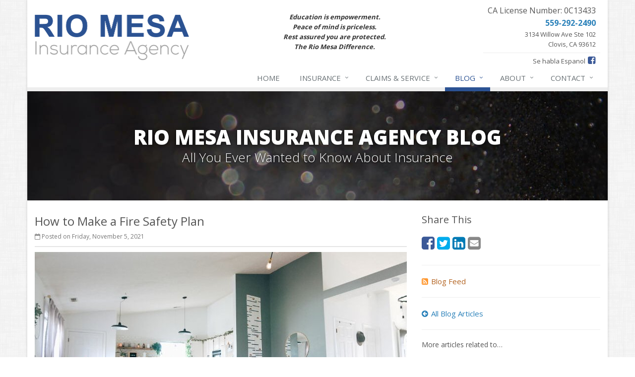

--- FILE ---
content_type: text/html
request_url: https://www.riomesainsurance.com/blog/2021/11/how-to-make-a-fire-safety-plan
body_size: 5588
content:
<!DOCTYPE html><html lang="en" class="no-js"><head><meta charset="utf-8"><meta name="viewport" content="width=device-width, initial-scale=1.0"><link rel="preconnect" href="https://fonts.gstatic.com"><link href="https://fonts.googleapis.com/css2?family=Open+Sans:wght@300;400;600;700;800&amp;display=swap" rel="stylesheet"><link rel="preload" href="/fonts/fontawesome-webfont.woff2?v=4.5.0" as="font" type="font/woff2" crossorigin><link href="/stylesheets/site.v1767830947.css" media="all" rel="stylesheet" type="text/css"/><meta name="keywords" content="Safety"/><meta name="description" content="No one likes to think about the possibility of a fire in their home, but having a fire safety plan can make all the difference if it does happen."/><meta property="og:title" content="How to Make a Fire Safety Plan | RIO MESA INSURANCE AGENCY"/><meta property="og:type" content="article"/><meta property="og:url" content="https://www.riomesainsurance.com/blog/2021/11/how-to-make-a-fire-safety-plan"/><meta property="og:image" content="https://www.riomesainsurance.com/images/sc/L7EwHkq1B2s.v1633099018.jpg"/><meta property="og:image:width" content="750"/><meta property="og:image:height" content="430"/><meta property="og:description" content="No one likes to think about the possibility of a fire in their home, but having a fire safety plan can make all the difference if it does happen."/><meta property="og:site_name" content="www.riomesainsurance.com"/><title>How to Make a Fire Safety Plan | Rio Mesa Insurance Agency in Clovis, California</title><link rel="alternate" type="application/rss+xml" title="Insurance News RSS Feed" href="/blog/feed.xml"/><link rel="canonical" href="https://www.riomesainsurance.com/blog/2021/11/how-to-make-a-fire-safety-plan"/><script id="gase" data-pt="How to Make a Fire Safety Plan">/*<![CDATA[*/!function(i,s,o,g,r,a,m){i.GoogleAnalyticsObject=r,i[r]=i[r]||function(){(i[r].q=i[r].q||[]).push(arguments)},i[r].l=1*new Date,a=s.createElement(o),m=s.getElementsByTagName(o)[0],a.async=1,a.src=g,m.parentNode.insertBefore(a,m)}(window,document,"script","//www.google-analytics.com/analytics.js","ga"),ga("create","UA-79629321-2","auto");var gase=document.getElementById("gase");gase&&ga("set","title",gase.getAttribute("data-pt")),ga("send","pageview");/*]]>*/</script></head><body class="news-pg blog-lt boxed-layout container"><div class="a11y-help"><a href="#content" class="a11y-skip">Skip to content</a> <a class="a11y-banner" href="/accessibility#content" title="If you are having trouble using our website, please contact us and we will be happy to help you. More info here." >Accessibility info</a></div><div class="wrapper"><div class="header"><div class="container"><div class="logo"><a href="/"> <img src="/images/rio-mesa-insurance-agency-logo.v1468273070.png" alt="Rio Mesa Insurance Agency homepage" width="311" height="92"/> </a><div class="header-tagline"> Education is empowerment.<br> Peace of mind is priceless.<br> Rest assured you are protected.<br> The Rio Mesa Difference.</div></div><div class="topbar"><div class="header-contact-info"><div class="office"><a href="/contact" class="office-link"> <span class="license-number">CA License Number: 0C13433</span><br><strong class="phone">559-292-2490</strong><div class="address">3134 Willow Ave Ste 102<br/>Clovis, CA 93612</div></a></div></div><ul class="header-social social-icons"><li class="spanish-header-font">Se habla Espanol</li><li><a href="https://www.facebook.com/Rio-Mesa-Insurance-Agency-187133741337591/?ref=br_rs" class="facebook tooltips" data-toggle="tooltip" data-placement="top" data-original-title="Facebook" aria-label="Facebook" ><i class="fa fa-facebook-square"></i></a></li></ul><div class="clearfix"></div></div><button type="button" class="navbar-toggle" data-toggle="collapse" data-target=".navbar-responsive-collapse" aria-label="Toggle navigation"> <span class="sr-only">Toggle navigation</span> <span class="fa fa-bars"></span> </button></div><div class="collapse navbar-collapse navbar-responsive-collapse"><div class="container"><ul class="nav navbar-nav"><li class="nav-item-home"><a href="/">Home</a></li><li class="nav-item-insurance dropdown"><a href="/insurance-products" class="dropdown-toggle">Insurance</a></li><li class="nav-item-claims-service dropdown"><a href="/service-center" class="dropdown-toggle">Claims &amp; Service</a></li><li class="nav-item-blog dropdown"><a href="/blog" class="dropdown-toggle">Blog</a></li><li class="nav-item-about dropdown"><a href="/about" class="dropdown-toggle">About</a></li><li class="nav-item-contact dropdown"><a href="/contact" class="dropdown-toggle">Contact</a></li></ul></div></div></div><a name="content"></a><div class="page-heading photo-black-glitter"><div class="container"><h2>Rio Mesa Insurance Agency Blog</h2><h3>All You Ever Wanted to Know About Insurance</h3></div></div><div class="container content-xs"><div class="row"><div class="col-sm-8 col-md-8"><div class="blog-post"><h2 class="blog-post-title">How to Make a Fire Safety Plan</h2><ul class="list-inline blog-post-info"><li class="blog-post-date"><i class="fa fa-calendar-o"></i> Posted on Friday, November 5, 2021</li></ul><div class="hidden-sm hidden-md hidden-lg"><div class="feature social-share-feature social-feature sidebar-social"><h3>Share This</h3><ul class="social-icons"><li><a href="https://www.facebook.com/sharer.php?u=https%3A%2F%2Fwww.riomesainsurance.com%2Fblog%2F2021%2F11%2Fhow-to-make-a-fire-safety-plan" class="facebook tooltips" target="_blank" data-toggle="tooltip" data-placement="top" data-original-title="Facebook" aria-label="Facebook" ><i class="fa fa-facebook-square"></i></a></li><li><a href="https://twitter.com/share?url=https%3A%2F%2Fwww.riomesainsurance.com%2Fblog%2F2021%2F11%2Fhow-to-make-a-fire-safety-plan&amp;text=How+to+Make+a+Fire+Safety+Plan" class="twitter tooltips" target="_blank" data-toggle="tooltip" data-placement="top" data-original-title="Twitter" aria-label="Twitter" ><i class="fa fa-twitter-square"></i></a></li><li><a href="https://www.linkedin.com/shareArticle?url=https%3A%2F%2Fwww.riomesainsurance.com%2Fblog%2F2021%2F11%2Fhow-to-make-a-fire-safety-plan&amp;title=How+to+Make+a+Fire+Safety+Plan" class="linkedin tooltips" target="_blank" data-toggle="tooltip" data-placement="top" data-original-title="LinkedIn" aria-label="LinkedIn" ><i class="fa fa-linkedin-square"></i></a></li><li><a href="mailto:?subject=How+to+Make+a+Fire+Safety+Plan&amp;body=Thought+you+might+be+interested...%0A%0AHow+to+Make+a+Fire+Safety+Plan%0Ahttps%3A%2F%2Fwww.riomesainsurance.com%2Fblog%2F2021%2F11%2Fhow-to-make-a-fire-safety-plan" class="email tooltips" target="_blank" data-toggle="tooltip" data-placement="top" data-original-title="Email" aria-label="Email" ><i class="fa fa-envelope-square"></i></a></li></ul></div></div><div class="blog-post-content"><figure class="article_figure"><img class="img-responsive" src="/images/sc/L7EwHkq1B2s.v1633099018.jpg" alt="Living room" width="750" height="430"/><figcaption><svg aria-hidden="true" focusable="false" role="img" xmlns="http://www.w3.org/2000/svg" viewBox="0 0 512 512" width="16" height="16"><path fill="currentColor" d="M512 144v288c0 26.5-21.5 48-48 48H48c-26.5 0-48-21.5-48-48V144c0-26.5 21.5-48 48-48h88l12.3-32.9c7-18.7 24.9-31.1 44.9-31.1h125.5c20 0 37.9 12.4 44.9 31.1L376 96h88c26.5 0 48 21.5 48 48zM376 288c0-66.2-53.8-120-120-120s-120 53.8-120 120 53.8 120 120 120 120-53.8 120-120zm-32 0c0 48.5-39.5 88-88 88s-88-39.5-88-88 39.5-88 88-88 88 39.5 88 88z"></path></svg><a href="https://unsplash.com/photos/L7EwHkq1B2s" target="_blank" rel="noopener"><span>Living room</span></a> by <a href="https://unsplash.com/@karaeads" target="_blank" rel="noopener"><span>Kara Eads</span></a></figcaption></figure><p> No one likes to think about the possibility of a fire in their home, but this is one situation where it definitely pays to be prepared. This is especially true if you have children or pets in your home. Read on to learn how to develop a fire safety plan to ensure you and your loved ones are as safe as possible in an emergency.</p><p><strong>Plan Multiple Routes Out of Your Home</strong></p><p> Depending on where the fire starts and how much of your home it consumes, you may not necessarily be able to use the most obvious exit. Of course, the best way to get out of your home in a fire is the quickest route, but you may not have access to it if fire is blocking it. In addition to identifying the fastest way out, be sure to have several contingency options at the ready as well.</p><p> This is especially important if your home has two or more levels. If a fire is blocking the stairs, how will you get your loved ones out safely? Think about as many possible ways to get out of every room in your home as you can, and make sure all members of your family are familiar with their exit routes, no matter where they are.</p><p><strong>Consider All Members of Your Family</strong></p><p> Small children and pets will likely need assistance in the event of a fire, so you and any other adults in your home will need to plan who will take on which responsibilities. For example, you might tend to your children while your partner handles the pets, or vice versa. The important thing is to ensure that everyone will be taken care of and that no one will be forgotten. The last thing you want to have to do is run back into a burning house to rescue a forgotten hamster on the upper floor.</p><p><strong>Do Several Practice Runs </strong></p><p> All that planning can quickly go out the window in the stress and chaos of an actual emergency, so be sure to practice your fire exit plan frequently. This will instill the exit routes and procedure in your and your loved ones' minds so everyone can get out safely without panicking. Make sure your kids understand the importance of this practice as well to ensure they take it seriously and pay attention to the details. With practice, you and your family will be well-prepared in the event of a fire.</p><div class="clearfix"></div></div></div><hr><div class="feature social-share-feature social-feature sidebar-social"><h3>Share This</h3><ul class="social-icons"><li><a href="https://www.facebook.com/sharer.php?u=https%3A%2F%2Fwww.riomesainsurance.com%2Fblog%2F2021%2F11%2Fhow-to-make-a-fire-safety-plan" class="facebook tooltips" target="_blank" data-toggle="tooltip" data-placement="top" data-original-title="Facebook" aria-label="Facebook" ><i class="fa fa-facebook-square"></i></a></li><li><a href="https://twitter.com/share?url=https%3A%2F%2Fwww.riomesainsurance.com%2Fblog%2F2021%2F11%2Fhow-to-make-a-fire-safety-plan&amp;text=How+to+Make+a+Fire+Safety+Plan" class="twitter tooltips" target="_blank" data-toggle="tooltip" data-placement="top" data-original-title="Twitter" aria-label="Twitter" ><i class="fa fa-twitter-square"></i></a></li><li><a href="https://www.linkedin.com/shareArticle?url=https%3A%2F%2Fwww.riomesainsurance.com%2Fblog%2F2021%2F11%2Fhow-to-make-a-fire-safety-plan&amp;title=How+to+Make+a+Fire+Safety+Plan" class="linkedin tooltips" target="_blank" data-toggle="tooltip" data-placement="top" data-original-title="LinkedIn" aria-label="LinkedIn" ><i class="fa fa-linkedin-square"></i></a></li><li><a href="mailto:?subject=How+to+Make+a+Fire+Safety+Plan&amp;body=Thought+you+might+be+interested...%0A%0AHow+to+Make+a+Fire+Safety+Plan%0Ahttps%3A%2F%2Fwww.riomesainsurance.com%2Fblog%2F2021%2F11%2Fhow-to-make-a-fire-safety-plan" class="email tooltips" target="_blank" data-toggle="tooltip" data-placement="top" data-original-title="Email" aria-label="Email" ><i class="fa fa-envelope-square"></i></a></li></ul></div></div><div class="col-sm-4 col-md-4"><div class="sidebar"><div class="hidden-xs hidden-ms"><div class="feature social-share-feature social-feature sidebar-social"><h3>Share This</h3><ul class="social-icons"><li><a href="https://www.facebook.com/sharer.php?u=https%3A%2F%2Fwww.riomesainsurance.com%2Fblog%2F2021%2F11%2Fhow-to-make-a-fire-safety-plan" class="facebook tooltips" target="_blank" data-toggle="tooltip" data-placement="top" data-original-title="Facebook" aria-label="Facebook" ><i class="fa fa-facebook-square"></i></a></li><li><a href="https://twitter.com/share?url=https%3A%2F%2Fwww.riomesainsurance.com%2Fblog%2F2021%2F11%2Fhow-to-make-a-fire-safety-plan&amp;text=How+to+Make+a+Fire+Safety+Plan" class="twitter tooltips" target="_blank" data-toggle="tooltip" data-placement="top" data-original-title="Twitter" aria-label="Twitter" ><i class="fa fa-twitter-square"></i></a></li><li><a href="https://www.linkedin.com/shareArticle?url=https%3A%2F%2Fwww.riomesainsurance.com%2Fblog%2F2021%2F11%2Fhow-to-make-a-fire-safety-plan&amp;title=How+to+Make+a+Fire+Safety+Plan" class="linkedin tooltips" target="_blank" data-toggle="tooltip" data-placement="top" data-original-title="LinkedIn" aria-label="LinkedIn" ><i class="fa fa-linkedin-square"></i></a></li><li><a href="mailto:?subject=How+to+Make+a+Fire+Safety+Plan&amp;body=Thought+you+might+be+interested...%0A%0AHow+to+Make+a+Fire+Safety+Plan%0Ahttps%3A%2F%2Fwww.riomesainsurance.com%2Fblog%2F2021%2F11%2Fhow-to-make-a-fire-safety-plan" class="email tooltips" target="_blank" data-toggle="tooltip" data-placement="top" data-original-title="Email" aria-label="Email" ><i class="fa fa-envelope-square"></i></a></li></ul></div><hr class="sidebar-divider"></div><div><a class="feed-link" href="/blog/feed.xml"><i class="fa fa-rss-square"></i>Blog Feed</a></div><hr class="sidebar-divider"><div><a class="all-articles-link" href="/blog"><i class="fa fa-arrow-circle-left"></i>All Blog Articles</a></div><hr class="sidebar-divider"><div><h5>More articles related to&hellip;</h5><ul class="blog-tags-list"><li><a href="/blog/tag/safety">Safety</a></li></ul></div><hr class="sidebar-divider"><div class="feature quote-choice-feature"><div class="quote-link"><div class="headline"><h3 class="has-icon"><i class="fa fa-star"></i> Get a Quote</h3></div><p>Give us some info and we'll get quotes from multiple companies.</p><div class="btn-group"><a class="btn btn-lg btn-theme" href="/insurance-products">Get a Quote</a> <button type="button" class="btn btn-lg btn-theme dropdown-toggle" data-toggle="dropdown" aria-haspopup="true" aria-expanded="false"> <span class="caret"></span> <span class="sr-only">Toggle Dropdown</span> </button><ul class="dropdown-menu"><li><a href="/auto-insurance/quote">Auto</a></li><li><a href="/homeowner-insurance/quote">Homeowner</a></li><li><a href="/life-insurance/quote">Life</a></li><li><a href="/motorcycle-insurance/quote">Motorcycle</a></li><li><a href="/business-insurance/quote">Business</a></li><li role="separator" class="divider"></li><li><a href="/insurance-products">More&hellip;</a></li></ul></div></div></div></div></div></div></div><div class="footer-v1" role="contentinfo"><div class="footer"><div class="container"><div class="row"><div class="col-ms-6 col-sm-6 col-md-3 md-margin-bottom-40"><a href="/"><img src="/images/rio-mesa-insurance-agency-logo-dark-bg.v1468272994.png" alt="Rio Mesa Insurance Agency homepage" id="logo-footer" class="footer-logo" width="210" height="61"/></a><div class="footer-intro-content"><p> Rio Mesa Insurance Agency is an independent insurance agency located in Clovis, California.</p><p> Give us a call, stop by, or <a href="/insurance-products">request a quote online</a> to find out how much we can save you on your insurance.</p></div><hr><ul class="inline-links"><li><a href="/">Home</a></li><li><a href="/about">About</a></li><li><a href="/contact">Contact</a></li><li><a href="/sitemap">Sitemap</a></li></ul></div><div class="col-ms-6 col-sm-6 col-md-3 md-margin-bottom-40"><div class="posts"><div class="headline"><h2>Recent Articles</h2></div><ul class="list-unstyled latest-list"><li><a href="/blog/2026/01/how-to-childproof-your-home-safety-tips-for-new-parents"> How to Childproof Your Home: Safety Tips for New Parents <small>January 7, 2026</small> </a></li><li><a href="/blog/2025/12/what-to-keep-in-your-car-for-emergencies"> What to Keep in Your Car for Emergencies <small>December 8, 2025</small> </a></li><li><a href="/blog/2025/11/5-things-to-do-after-buying-a-new-car"> 5 Things to Do After Buying a New Car <small>November 6, 2025</small> </a></li></ul></div></div><div class="clearfix visible-ms-block visible-sm-block"></div><div class="col-ms-6 col-sm-6 col-md-3 md-margin-bottom-40"><div class="headline"><h2>Quick Links</h2></div><ul class="list-unstyled link-list"><li><a href="/about" class="xs-p-tb-10">About Us<i class="fa fa-angle-right"></i></a></li><li><a href="/contact" class="xs-p-tb-10">Contact Us<i class="fa fa-angle-right"></i></a></li><li><a href="/service-center" class="xs-p-tb-10">Service Center<i class="fa fa-angle-right"></i></a></li><li><a href="/insurance-products" class="xs-p-tb-10">Insurance Products<i class="fa fa-angle-right"></i></a></li><li><a href="/insurance-products" class="xs-p-tb-10">Get an Insurance Quote<i class="fa fa-angle-right"></i></a></li><li><a href="/insurance-companies" class="xs-p-tb-10">Companies We Represent<i class="fa fa-angle-right"></i></a></li><li><a href="/staff-directory" class="xs-p-tb-10">Staff Directory<i class="fa fa-angle-right"></i></a></li></ul></div><div class="col-ms-6 col-sm-6 col-md-3 map-img md-margin-bottom-40"><div class="headline"><h2>Contact Us</h2></div><ul class="contact-info fa-ul"><li><i class="fa fa-li fa-map-marker"></i> <a href="/contact">3134 Willow Ave <span class="nw">Ste 102<br/>Clovis,</span> CA 93612</a></li><li><i class="fa fa-li fa-phone"></i> <a href="tel:15592922490">559-292-2490</a></li><li><i class="fa fa-li fa-fax"></i> <a href="tel:15592922492">559-292-2492</a></li><li class="hidden-xs hidden-sm hidden-lg"><i class="fa fa-li fa-envelope"></i> riomesa2 [at] gmail [dot] com</li><li class="hidden-ms hidden-md"><i class="fa fa-li fa-envelope"></i> riomesa2 [at] gmail [dot] com</li><li><i class="fa fa-li fa-clock-o"></i> Mon-Thu 9am-5pm<br><small class="hours-note">Friday 9:00am - 12:00pm</small></li></ul></div></div></div></div><div class="copyright"><div class="container"><div class="row"><div class="col-md-8"><p> &copy; 2026 Rio Mesa Insurance Agency | <a href="/privacy-policy">Privacy</a> | <a href="/disclaimer">Disclaimer</a> | <a href="/accessibility">Accessibility</a> | <a href="https://www.lightrailsites.com/?ref=riomesainsurance.com" rel="nofollow" target="_blank" >Website by <small><b>BT</b></small></a></p></div><div class="col-md-4"><ul class="footer-socials list-inline"><li><a href="https://www.facebook.com/Rio-Mesa-Insurance-Agency-187133741337591/?ref=br_rs" class="facebook tooltips" data-toggle="tooltip" data-placement="top" data-original-title="Facebook" aria-label="Facebook" ><i class="fa fa-facebook-square"></i></a></li></ul></div></div></div></div></div></div><script type="application/ld+json">{"@context":"http://schema.org","@type":"NewsArticle","mainEntityOfPage":{"@type":"WebPage","@id":"https://www.riomesainsurance.com/blog/2021/11/how-to-make-a-fire-safety-plan"},"headline":"How to Make a Fire Safety Plan","image":{"@type":"ImageObject","url":"https://www.riomesainsurance.com/images/sc/L7EwHkq1B2s.jpg","width":750,"height":430},"datePublished":"2021-11-05T13:40:32-0700","dateModified":"2021-11-05T13:40:32-0700","publisher":{"@type":"Organization","name":"Rio Mesa Insurance Agency","logo":{"@type":"ImageObject","url":"https://www.riomesainsurance.com/images.d/rio-mesa-insurance-agency-logo.v-1468273070.imgix-dz02MDAmaD02MA__.d.v1468273070.png?k=6fbb76","width":203,"height":60}},"description":"No one likes to think about the possibility of a fire in their home, but having a fire safety plan can make all the difference if it does happen."}</script><script src="/javascripts/site.v1767830947.js" type="text/javascript"></script></body></html>

--- FILE ---
content_type: text/plain
request_url: https://www.google-analytics.com/j/collect?v=1&_v=j102&a=4088789&t=pageview&_s=1&dl=https%3A%2F%2Fwww.riomesainsurance.com%2Fblog%2F2021%2F11%2Fhow-to-make-a-fire-safety-plan&ul=en-us%40posix&dt=How%20to%20Make%20a%20Fire%20Safety%20Plan&sr=1280x720&vp=1280x720&_u=YEBAAEABAAAAACACI~&jid=2008849723&gjid=1770977339&cid=148786599.1768599625&tid=UA-79629321-2&_gid=1650449860.1768599625&_r=1&_slc=1&z=1442409664
body_size: -453
content:
2,cG-R1C41H6V6K